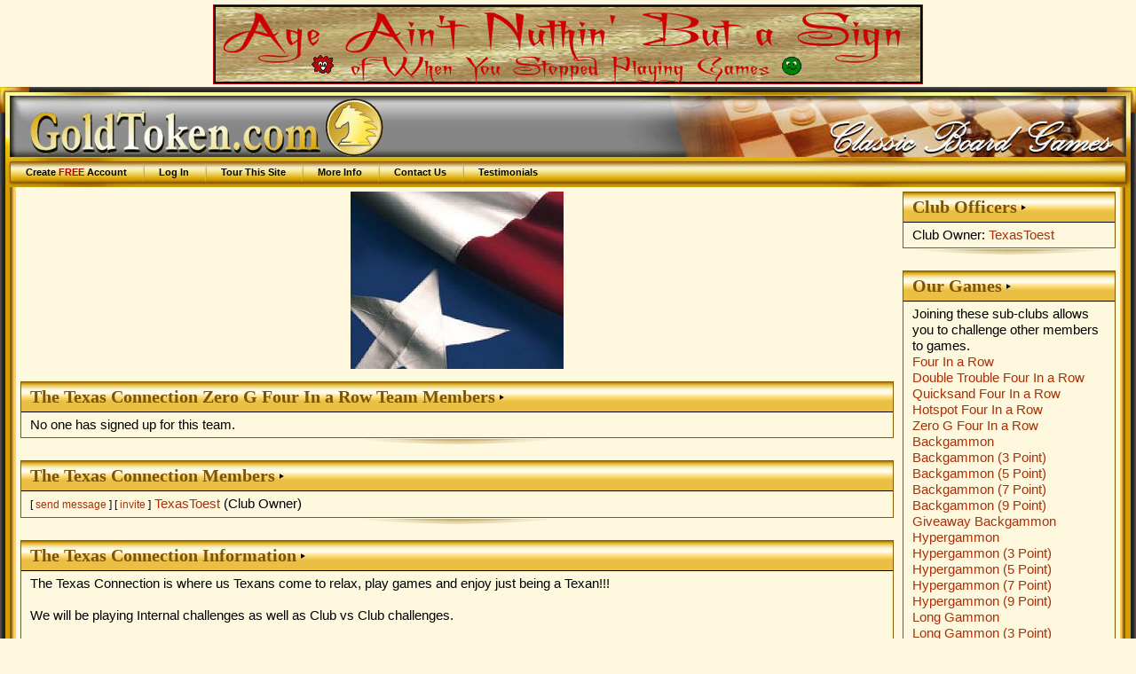

--- FILE ---
content_type: text/html; charset=UTF-8
request_url: https://www.goldtoken.com/games/clubs?club=1991;team=4RowZeroG
body_size: 5682
content:
<!DOCTYPE html PUBLIC "-//W3C//DTD XHTML 1.0 Strict//EN"
"https://www.w3.org/TR/xhtml1/DTD/xhtml1-strict.dtd"><html><head><title>The Texas Connection page - GoldToken</title><meta name="keywords" content="information,download,online,free,gaming,windows,java,games,board,four in a row,cylindrical four (only) in a row,double trouble four in a row,giveaway four in a row,blackhole four in a row,quicksand four in a row,hotspot four in a row,treble trouble four in a row,wormhole four in a row,zero g four in a row,all aboard,amazons,animosity,animosity race,fire spiller backgammon,fire spiller backgammon (9 point),fire spiller backgammon (18 point),fire spiller backgammon (27 point),fire spiller hypergammon,fire spiller hypergammon (9 point),fire spiller hypergammon (18 point),fire spiller hypergammon (27 point),fire spiller long gammon,fire spiller long gammon (9 point),fire spiller long gammon (18 point),fire spiller long gammon (27 point),fire spiller nackgammon,fire spiller nackgammon (9 point),fire spiller nackgammon (18 point),fire spiller nackgammon (27 point),fire spiller reverse backgammon,fire spiller reverse backgammon (9 point),fire spiller reverse backgammon (18 point),fire spiller reverse backgammon (27 point),fire spiller tourne chaos,fire spiller tourne case,fire spiller tourne case partners,backgammon,backgammon (3 point),backgammon (5 point),backgammon (7 point),backgammon (9 point),giveaway backgammon,hypergammon,hypergammon (3 point),hypergammon (5 point),hypergammon (7 point),hypergammon (9 point),giveaway hypergammon,long gammon,long gammon (3 point),long gammon (5 point),long gammon (7 point),long gammon (9 point),nackgammon,nackgammon (3 point),nackgammon (5 point),nackgammon (7 point),nackgammon (9 point),reverse backgammon,reverse backgammon (3-point),reverse backgammon (5-point),reverse backgammon (7-point),reverse backgammon (9-point),tabula,acey deucey,moultezim,tawula,tourne-case,bagh-chal: tigers and goats,barricade,inverticade,small inverticade,small barricade,that baseball game,that fast baseball game,that short baseball game,camelot,cam,camette,chivalry,four-handed chivalry,grand camelot,river camelot,caveman,cromagnon holdum,checkers,argentinian checkers,armenian checkers,11 man ballot,brazilian checkers,canadian checkers,corner checkers,corner checkers 8x8,czech checkers,8 man czech checkers,frisian checkers,giveaway checkers,international checkers,italian checkers,african-american straight checkers,pool checkers,restriction checkers,russian checkers,spanish checkers,thai checkers,turkish checkers,chess,three checks chess,alice chess,atomic chess,benedict chess,cylindrical chess,dark chess,dice chess,10x10 dice chess,grand dice chess,extinction chess,fischer random chess,chessgi,giveaway chess,blackhole chess,jabberwocky chess,knights vs. bishops chess,los alamos chess,marseillais chess,metamorphosis chess,pocket knight,progressive chess,recycle chess,small chess,strategic chess,thematic chess,unorthodox chess,troitzky chess,trojan chess,chinese checkers,fast chinese checkers,small chinese checkers,two-player chinese checkers,small two-player chinese checkers,connect six,cribbage,back 'em up cribbage,fast cribbage,giveaway cribbage,team cribbage,twisted cribbage,crossdowns,crossdowns large,crossdowns race,large crossdowns race,stacking crossdowns race,large stacking crossdowns race,word o'rama race-around,stacking word o'rama race-around,stay in your lane crossdowns,crossdowns scatter,large crossdowns scatter,stacking crossdowns scatter,large stacking crossdowns scatter,small crossdowns,square crossdowns,five square crossdowns,stacking crossdowns,large stacking crossdowns,crossdowns swapper,crossdowns swapper large,diagonal duel,diagonal duel (3-point),diagonal duel (5-point),diagonal duel (9-point),any which way duel,any which way duel (3-point),any which way duel (5-point),any which way duel (9-point),large diagonal duel,large diagonal duel (3-point),large diagonal duel (5-point),large diagonal duel (9-point),shake rattle & roll,shake it fast,shake your bootie,maxi shake,neapolitan shake,shake it baby,shake it up,triple shake,dipole,large dipole,dipole titan,domination,color domination,euro domination,rail domination,dominoes,double nine dominoes,double twelve dominoes,fives and threes,double nine fives and threes,double twelve fives and threes,mexican train,mexican train (fast),muggins,double nine muggins,double twelve muggins,fidchell,thematic fidchell,gami,gami: stockade,go 7x7,go 9x9,go 13x13,go 19x19,golddots,123 dots,dicedots,goldfences,large golddots,linedots,minidots,randomdots,small golddots,go moku,golden pente,large go moku,pente,small go moku,grabble,anygrabble,floating blanks grabble,grabble race,grabble scatter,small grabble,square grabble,stacking grabble,grabble swapper,halma,color halma,large halma,marked halma,10x10 halma,tournament halma,hangman,hanging diceman,executioner,thematic hangman,thematic executioner,kickback hangman,kickback hanging diceman,kickback executioner,kickback thematic hangman,kickback thematic executioner,hex,chameleon hex,havannah,small havannah,tiny havannah,large hex,small hex,hex-y,high seas,imperium,konane,konane 6x6,konane 10x10,konane 12x10,konane 12x12,lines of action,lines of action 6x6,scrambled eggs,scrambled eggs 6x6,team action,gemma,gemma 6x6,parachute,parachute 6x6,ludocrous,ludoteym,ludodeux,ludocarte,ludocarteym,ludodecarte,mahjong,dragon's breath,mancala,oware,mentalis,moebius moguls,nine men morris,twelve men morris,nabbem,ordo,outbreak,outbreak ataxx,blackhole outbreak,large outbreak,small outbreak,paper football,dice paper football,simple paper football,paper hockey,dice paper hockey,simple paper hockey,paper basketball,dice paper basketball,simple paper basketball,pipes,connectapipe,dice pipe,large dice pipes,drain pipe,random pipe,wrench it,plateau,polar poultry,quarto,relic rush,basic renju,classic renju,renju: sakata,renju: soosyrv,renju: taraguchi,renju: tarannikov,renju: yamaguchi,reversi,giveaway reversi,blackhole reversi,large reversi,mini reversi,small reversi,slingshot reversi,shotgun reversi,rock paper scissors,rock paper scissors lizard spock,rock paper scissors: seven,rummikub,rummikub (100-point),rummikub (50-point),rummikub (500-point),american rummikub,american rummikub (100-point),american rummikub (50-point),american rummikub (500-point),group rummikub,group rummikub (100-point),group rummikub (50-point),group rummikub (500-point),straight rummikub,straight rummikub (100-point),straight rummikub (50-point),straight rummikub (500-point),salvo,decoy salvo,devious salvo,dice salvo,hit&miss salvo,multi-hit salvo,salvo plus,stealth salvo,team salvo,senet,1-4-5 hit and run senet,1-4-5 senet,senet (bell's variant),ftoou bell's senet,ftoou senet,hit and run senet,pitstop senet,short senet,1-4-5 short hit and run senet,short 1-4-5 senet,short senet (bell's variant),short hit and run senet,short pitstop senet,short swapping senet,swapping senet,loco ochos,mau mau,switch,shogi,handicap shogi,hasami shogi,mini shogi,skat,officer's skat,officer's skat (20-point),officer's skat (40-point),tic tac stack,8x8 trax,loop trax,lucky trax,trax,triotiles,whist,three-handed whist,eureka,hearts,fast hearts,short hearts,spades,fast spades,short spades,xiangqi,janggi,xiphias,xiphiastoo,xiphiastrey,xiphiasteym,xiphiasyn,othello,battleship,scrabble" /><meta name="description" content="Free online turn-based gaming site featuring classic board games without downloads" /><meta name="robots" content="all" /><meta name="rating" content="SAFE FOR KIDS" /><meta name="revisit-after" content="15 Days" /><meta name="viewport" content="width=device-width, initial-scale=1.0"  /><meta name="google-site-verification" content="v-Qg_ujPLRQKWgRjef42Qv__aJUDqDV8q3bEgJ9dXeg" /><link rel="stylesheet" type="text/css" href="/images/css/common-2700.css" title="Games" /><link rel="stylesheet" type="text/css" href="/images/css/gt-2700.css" title="Games" /><link rel="stylesheet" type="text/css" href="/images/css/gold-2700.css" title="Games" /><link rel="stylesheet" type="text/css" href="/images/css/boxes-2700.css" title="Games" /><script type="text/javascript" src="/js/jquery/jquery-3.1.0.min.js"> </script><script type="text/javascript" src="/js/jquery/jquery-ui-dragdrop.min.js"> </script><script type="text/javascript" src="/js/interface-2700.js"> </script></head><body><div class="banner" id="bannerT"><a href="https://www.goldtoken.com/games/newgame" title="C'mon! Let's Play!"><img src="/pics/banner-5426.gif" border="0" /></a></div><div id="page_wrapper"><div id="header-wrapper"><table id="header-layer1"><tr><td id="header-left">&nbsp;</td><td id="header-center">&nbsp;</td><td id="header-right">&nbsp;</td></tr></table><div id="header-layer2"><div id="header"><div id="logo"><a href="/games/gamesheet"><img src="/images/logo.gif" title="GoldToken.com" alt="GoldToken.com" /></a></div><ul id="menu"><li><a href="/games/player">Create <em>FREE</em> Account</a></li><li><a href="/games/login">Log In</a></li><li><a href="/games/tour">Tour This Site</a></li><li><a href="/games/info">More Info</a></li><li><a href="/games/contact">Contact Us</a></li><li><a href="/games/info?info=Testimonials">Testimonials</a></li></ul></div></div></div><table id="main_wrapper"><tr><td id="main_left">&nbsp;</td><td id="main"><table width=100%><tr><td valign="top"><div class="club_logo" align="center"><img src="/pics/club1991070909193633.jpg"></div><div class="box boxgold"><div class="boxtitle">The Texas Connection Zero G Four In a Row Team Members</div><div class="boxcontentwhite"><div>No one has signed up for this team.</div></div></div><div class="boxbottom">&nbsp;</div><div class="box boxgold"><div class="boxtitle">The Texas Connection Members</div><div class="boxcontentwhite"><small>[ <a href="/games/messages?new=1;toid=15626">send message</a> ] [ <a href="/games/newgame?ip=15626">invite</a> ]</small> <a href="/games/player?p=15626">TexasToest</a> (Club Owner)<br /></div></div><div class="boxbottom">&nbsp;</div><div class="box boxgold"><div class="boxtitle">The Texas Connection Information</div><div class="boxcontentwhite"><div class="wikitext">The Texas Connection is where us Texans come to relax, play games and enjoy just being a Texan!!! <br />
<br />
We will be playing Internal challenges as well as Club vs Club challenges.<br />
<br />
If you are a Texan and want to join just message <a href="/games/player?p=15626">TexasToest</a> for an invite!!!<br />
<br />
<br />
Re: <a href="/games/player?p=2831">pambo</a> Please sign up here [ <a href="/games/wiki?wiki=Pambo%20Membership;club=1991" class="wiki">Pambo Membership</a> ] if you want to donate Golderos to contribute for the club to buy a Gold Level membership for Pambo. Pambo and her family lost everything to Hurricane Ike. She has been online more of late, because they have a place to stay on their property there while they rebuild. It would be great if she could come visit with her home people. Golderos are 50¢ each. A Gold Level membership for a year is $35.00 or 70 Golderos.
</div></div></div><div class="boxbottom">&nbsp;</div></td><td width=250 valign="top"><div class="box boxgold"><div class="boxtitle">Club Officers</div><div class="boxcontentwhite">Club Owner: <a href="/games/player?p=15626">TexasToest</a><br /></div></div><div class="boxbottom">&nbsp;</div><div class="box boxgold"><div class="boxtitle">Our Games</div><div class="boxcontentwhite">Joining these sub-clubs allows you to challenge other members to games.<br /><a href="/games/clubs?club=1991;show=14273">Four In a Row</a><br /><a href="/games/clubs?club=1991;show=14359">Double Trouble Four In a Row</a><br /><a href="/games/clubs?club=1991;show=14274">Quicksand Four In a Row</a><br /><a href="/games/clubs?club=1991;show=14358">Hotspot Four In a Row</a><br /><a href="/games/clubs?club=1991;show=14275">Zero G Four In a Row</a><br /><a href="/games/clubs?club=1991;show=14252">Backgammon</a><br /><a href="/games/clubs?club=1991;show=14253">Backgammon (3 Point)</a><br /><a href="/games/clubs?club=1991;show=14254">Backgammon (5 Point)</a><br /><a href="/games/clubs?club=1991;show=14255">Backgammon (7 Point)</a><br /><a href="/games/clubs?club=1991;show=14256">Backgammon (9 Point)</a><br /><a href="/games/clubs?club=1991;show=14258">Giveaway Backgammon</a><br /><a href="/games/clubs?club=1991;show=14257">Hypergammon</a><br /><a href="/games/clubs?club=1991;show=14259">Hypergammon (3 Point)</a><br /><a href="/games/clubs?club=1991;show=14260">Hypergammon (5 Point)</a><br /><a href="/games/clubs?club=1991;show=14261">Hypergammon (7 Point)</a><br /><a href="/games/clubs?club=1991;show=14262">Hypergammon (9 Point)</a><br /><a href="/games/clubs?club=1991;show=14263">Long Gammon</a><br /><a href="/games/clubs?club=1991;show=14264">Long Gammon (3 Point)</a><br /><a href="/games/clubs?club=1991;show=14265">Long Gammon (5 Point)</a><br /><a href="/games/clubs?club=1991;show=14266">Long Gammon (7 Point)</a><br /><a href="/games/clubs?club=1991;show=14267">Long Gammon (9 Point)</a><br /><a href="/games/clubs?club=1991;show=14268">Nackgammon</a><br /><a href="/games/clubs?club=1991;show=14269">Nackgammon (3 Point)</a><br /><a href="/games/clubs?club=1991;show=14270">Nackgammon (5 Point)</a><br /><a href="/games/clubs?club=1991;show=14271">Nackgammon (7 Point)</a><br /><a href="/games/clubs?club=1991;show=14272">Nackgammon (9 Point)</a><br /><a href="/games/clubs?club=1991;show=14295">Shake Rattle & Roll</a><br /><a href="/games/clubs?club=1991;show=14366">Shake It Fast</a><br /><a href="/games/clubs?club=1991;show=14367">Shake Your Bootie</a><br /><a href="/games/clubs?club=1991;show=14368">Maxi Shake</a><br /><a href="/games/clubs?club=1991;show=14369">Neapolitan Shake</a><br /><a href="/games/clubs?club=1991;show=14370">Shake It Baby</a><br /><a href="/games/clubs?club=1991;show=14371">Shake It Up</a><br /><a href="/games/clubs?club=1991;show=14372">Triple Shake</a><br /><a href="/games/clubs?club=1991;show=14383">Dominoes</a><br /><a href="/games/clubs?club=1991;show=14384">Double Nine Dominoes</a><br /><a href="/games/clubs?club=1991;show=14385">Double Twelve Dominoes</a><br /><a href="/games/clubs?club=1991;show=14386">Fives and Threes</a><br /><a href="/games/clubs?club=1991;show=14387">Double Nine Fives and Threes</a><br /><a href="/games/clubs?club=1991;show=14388">Double Twelve Fives and Threes</a><br /><a href="/games/clubs?club=1991;show=14389">Muggins</a><br /><a href="/games/clubs?club=1991;show=14390">Double Nine Muggins</a><br /><a href="/games/clubs?club=1991;show=14391">Double Twelve Muggins</a><br /><a href="/games/clubs?club=1991;show=14292">GoldDots</a><br /><a href="/games/clubs?club=1991;show=14293">123 Dots</a><br /><a href="/games/clubs?club=1991;show=14294">DiceDots</a><br /><a href="/games/clubs?club=1991;show=14365">GoldFences</a><br /><a href="/games/clubs?club=1991;show=14276">Go Moku</a><br /><a href="/games/clubs?club=1991;show=14277">Golden Pente</a><br /><a href="/games/clubs?club=1991;show=14278">Large Go Moku</a><br /><a href="/games/clubs?club=1991;show=14279">Pente</a><br /><a href="/games/clubs?club=1991;show=14280">Small Go Moku</a><br /><a href="/games/clubs?club=1991;show=14289">Grabble</a><br /><a href="/games/clubs?club=1991;show=14290">Grabble Race</a><br /><a href="/games/clubs?club=1991;show=14291">Grabble Swapper</a><br /><a href="/games/clubs?club=1991;show=14286">Halma</a><br /><a href="/games/clubs?club=1991;show=14287">Large Halma</a><br /><a href="/games/clubs?club=1991;show=14288">10x10 Halma</a><br /><a href="/games/clubs?club=1991;show=14360">Outbreak</a><br /><a href="/games/clubs?club=1991;show=14361">Outbreak Ataxx</a><br /><a href="/games/clubs?club=1991;show=14362">Large Outbreak</a><br /><a href="/games/clubs?club=1991;show=14363">Small Outbreak</a><br /><a href="/games/clubs?club=1991;show=14373">Pipes</a><br /><a href="/games/clubs?club=1991;show=14374">ConnectaPipe</a><br /><a href="/games/clubs?club=1991;show=14375">Dice Pipe</a><br /><a href="/games/clubs?club=1991;show=14376">Drain Pipe</a><br /><a href="/games/clubs?club=1991;show=14377">Random Pipe</a><br /><a href="/games/clubs?club=1991;show=14378">Wrench It</a><br /><a href="/games/clubs?club=1991;show=14364">Reversi</a><br /><a href="/games/clubs?club=1991;show=14281">Rock Paper Scissors</a><br /><a href="/games/clubs?club=1991;show=14282">Salvo</a><br /><a href="/games/clubs?club=1991;show=14283">Decoy Salvo</a><br /><a href="/games/clubs?club=1991;show=14284">Devious Salvo</a><br /><a href="/games/clubs?club=1991;show=14285">Stealth Salvo</a><br /><a href="/games/clubs?club=1991;show=14379">8x8 Trax</a><br /><a href="/games/clubs?club=1991;show=14380">Loop Trax</a><br /><a href="/games/clubs?club=1991;show=14381">Lucky Trax</a><br /><a href="/games/clubs?club=1991;show=14382">Trax</a><br /></div></div><div class="boxbottom">&nbsp;</div><div class="box boxgold"><div class="boxtitle">Our Teams</div><div class="boxcontentwhite">Teams participate in inter-club challenges and inter-club ladders.<br /><a href="/games/clubs?club=1991;team=4Row">Four In a Row</a><br /><a href="/games/clubs?club=1991;team=4RowDouble">Double Trouble Four In a Row</a><br /><a href="/games/clubs?club=1991;team=4RowSand">Quicksand Four In a Row</a><br /><a href="/games/clubs?club=1991;team=4RowSpot">Hotspot Four In a Row</a><br />Zero G Four In a Row<br /><a href="/games/clubs?club=1991;team=Backgammon">Backgammon</a><br /><a href="/games/clubs?club=1991;team=Backgammon3">Backgammon (3 Point)</a><br /><a href="/games/clubs?club=1991;team=Backgammon5">Backgammon (5 Point)</a><br /><a href="/games/clubs?club=1991;team=Backgammon7">Backgammon (7 Point)</a><br /><a href="/games/clubs?club=1991;team=Backgammon9">Backgammon (9 Point)</a><br /><a href="/games/clubs?club=1991;team=BackGive">Giveaway Backgammon</a><br /><a href="/games/clubs?club=1991;team=BackHyper">Hypergammon</a><br /><a href="/games/clubs?club=1991;team=BackHyper3">Hypergammon (3 Point)</a><br /><a href="/games/clubs?club=1991;team=BackHyper5">Hypergammon (5 Point)</a><br /><a href="/games/clubs?club=1991;team=BackHyper7">Hypergammon (7 Point)</a><br /><a href="/games/clubs?club=1991;team=BackHyper9">Hypergammon (9 Point)</a><br /><a href="/games/clubs?club=1991;team=BackLong">Long Gammon</a><br /><a href="/games/clubs?club=1991;team=BackLong3">Long Gammon (3 Point)</a><br /><a href="/games/clubs?club=1991;team=BackLong5">Long Gammon (5 Point)</a><br /><a href="/games/clubs?club=1991;team=BackLong7">Long Gammon (7 Point)</a><br /><a href="/games/clubs?club=1991;team=BackLong9">Long Gammon (9 Point)</a><br /><a href="/games/clubs?club=1991;team=BackNack">Nackgammon</a><br /><a href="/games/clubs?club=1991;team=BackNack3">Nackgammon (3 Point)</a><br /><a href="/games/clubs?club=1991;team=BackNack5">Nackgammon (5 Point)</a><br /><a href="/games/clubs?club=1991;team=BackNack7">Nackgammon (7 Point)</a><br /><a href="/games/clubs?club=1991;team=BackNack9">Nackgammon (9 Point)</a><br /><a href="/games/clubs?club=1991;team=DiceG">Shake Rattle & Roll</a><br /><a href="/games/clubs?club=1991;team=DiceGFast">Shake It Fast</a><br /><a href="/games/clubs?club=1991;team=DiceGFastB">Shake Your Bootie</a><br /><a href="/games/clubs?club=1991;team=DiceGMaxi">Maxi Shake</a><br /><a href="/games/clubs?club=1991;team=DiceGNeapol">Neapolitan Shake</a><br /><a href="/games/clubs?club=1991;team=DiceGSBaby">Shake It Baby</a><br /><a href="/games/clubs?club=1991;team=DiceGSUp">Shake It Up</a><br /><a href="/games/clubs?club=1991;team=DiceGTriple">Triple Shake</a><br /><a href="/games/clubs?club=1991;team=Dominoes">Dominoes</a><br /><a href="/games/clubs?club=1991;team=Dominoes09">Double Nine Dominoes</a><br /><a href="/games/clubs?club=1991;team=Dominoes12">Double Twelve Dominoes</a><br /><a href="/games/clubs?club=1991;team=DominoesFT">Fives and Threes</a><br /><a href="/games/clubs?club=1991;team=DominoesFT09">Double Nine Fives and Threes</a><br /><a href="/games/clubs?club=1991;team=DominoesFT12">Double Twelve Fives and Threes</a><br /><a href="/games/clubs?club=1991;team=DominoesMug">Muggins</a><br /><a href="/games/clubs?club=1991;team=DominoesMug09">Double Nine Muggins</a><br /><a href="/games/clubs?club=1991;team=DominoesMug12">Double Twelve Muggins</a><br /><a href="/games/clubs?club=1991;team=GoldDots">GoldDots</a><br /><a href="/games/clubs?club=1991;team=GoldDots123V">123 Dots</a><br /><a href="/games/clubs?club=1991;team=GoldDotsDice">DiceDots</a><br /><a href="/games/clubs?club=1991;team=GoldDotsFences">GoldFences</a><br /><a href="/games/clubs?club=1991;team=GoMoku">Go Moku</a><br /><a href="/games/clubs?club=1991;team=GoMokuGoldPente">Golden Pente</a><br /><a href="/games/clubs?club=1991;team=GoMokuLarge">Large Go Moku</a><br /><a href="/games/clubs?club=1991;team=GoMokuPente">Pente</a><br /><a href="/games/clubs?club=1991;team=GoMokuSmall">Small Go Moku</a><br /><a href="/games/clubs?club=1991;team=Grabble">Grabble</a><br /><a href="/games/clubs?club=1991;team=GrabbleRace">Grabble Race</a><br /><a href="/games/clubs?club=1991;team=GrabbleSwapper">Grabble Swapper</a><br /><a href="/games/clubs?club=1991;team=Halma">Halma</a><br /><a href="/games/clubs?club=1991;team=HalmaLarge">Large Halma</a><br /><a href="/games/clubs?club=1991;team=HalmaTen">10x10 Halma</a><br /><a href="/games/clubs?club=1991;team=Outbreak">Outbreak</a><br /><a href="/games/clubs?club=1991;team=OutbreakAtaxx">Outbreak Ataxx</a><br /><a href="/games/clubs?club=1991;team=OutbreakLarge">Large Outbreak</a><br /><a href="/games/clubs?club=1991;team=OutbreakSmall">Small Outbreak</a><br /><a href="/games/clubs?club=1991;team=Pipes">Pipes</a><br /><a href="/games/clubs?club=1991;team=PipesConnect">ConnectaPipe</a><br /><a href="/games/clubs?club=1991;team=PipesDice">Dice Pipe</a><br /><a href="/games/clubs?club=1991;team=PipesDrain">Drain Pipe</a><br /><a href="/games/clubs?club=1991;team=PipesRandom">Random Pipe</a><br /><a href="/games/clubs?club=1991;team=PipesWrench">Wrench It</a><br /><a href="/games/clubs?club=1991;team=Reversi">Reversi</a><br /><a href="/games/clubs?club=1991;team=RPS">Rock Paper Scissors</a><br /><a href="/games/clubs?club=1991;team=Salvo">Salvo</a><br /><a href="/games/clubs?club=1991;team=SalvoDecoy">Decoy Salvo</a><br /><a href="/games/clubs?club=1991;team=SalvoDevious">Devious Salvo</a><br /><a href="/games/clubs?club=1991;team=SalvoStealth">Stealth Salvo</a><br /><a href="/games/clubs?club=1991;team=Trax">8x8 Trax</a><br /><a href="/games/clubs?club=1991;team=TraxLoop">Loop Trax</a><br /><a href="/games/clubs?club=1991;team=TraxLucky">Lucky Trax</a><br /><a href="/games/clubs?club=1991;team=TraxSuper">Trax</a><br /></div></div><div class="boxbottom">&nbsp;</div><div class="box boxgold"><div class="boxtitle">Our Ladders</div><div class="boxcontentwhite">Ladders accessible only to members of this club.<br /><a href="/games/clubs?club=1991;ladder=4Row">Four In a Row</a><br /><a href="/games/clubs?club=1991;ladder=4RowDouble">Double Trouble Four In a Row</a><br /><a href="/games/clubs?club=1991;ladder=4RowSand">Quicksand Four In a Row</a><br /><a href="/games/clubs?club=1991;ladder=4RowSpot">Hotspot Four In a Row</a><br /><a href="/games/clubs?club=1991;ladder=4RowZeroG">Zero G Four In a Row</a><br /><a href="/games/clubs?club=1991;ladder=Backgammon">Backgammon</a><br /><a href="/games/clubs?club=1991;ladder=Backgammon3">Backgammon (3 Point)</a><br /><a href="/games/clubs?club=1991;ladder=Backgammon5">Backgammon (5 Point)</a><br /><a href="/games/clubs?club=1991;ladder=Backgammon7">Backgammon (7 Point)</a><br /><a href="/games/clubs?club=1991;ladder=Backgammon9">Backgammon (9 Point)</a><br /><a href="/games/clubs?club=1991;ladder=BackGive">Giveaway Backgammon</a><br /><a href="/games/clubs?club=1991;ladder=BackHyper">Hypergammon</a><br /><a href="/games/clubs?club=1991;ladder=BackHyper3">Hypergammon (3 Point)</a><br /><a href="/games/clubs?club=1991;ladder=BackHyper5">Hypergammon (5 Point)</a><br /><a href="/games/clubs?club=1991;ladder=BackHyper7">Hypergammon (7 Point)</a><br /><a href="/games/clubs?club=1991;ladder=BackHyper9">Hypergammon (9 Point)</a><br /><a href="/games/clubs?club=1991;ladder=BackLong">Long Gammon</a><br /><a href="/games/clubs?club=1991;ladder=BackLong3">Long Gammon (3 Point)</a><br /><a href="/games/clubs?club=1991;ladder=BackLong5">Long Gammon (5 Point)</a><br /><a href="/games/clubs?club=1991;ladder=BackLong7">Long Gammon (7 Point)</a><br /><a href="/games/clubs?club=1991;ladder=BackLong9">Long Gammon (9 Point)</a><br /><a href="/games/clubs?club=1991;ladder=BackNack">Nackgammon</a><br /><a href="/games/clubs?club=1991;ladder=BackNack3">Nackgammon (3 Point)</a><br /><a href="/games/clubs?club=1991;ladder=BackNack5">Nackgammon (5 Point)</a><br /><a href="/games/clubs?club=1991;ladder=BackNack7">Nackgammon (7 Point)</a><br /><a href="/games/clubs?club=1991;ladder=BackNack9">Nackgammon (9 Point)</a><br /><a href="/games/clubs?club=1991;ladder=DiceG">Shake Rattle & Roll</a><br /><a href="/games/clubs?club=1991;ladder=DiceGFast">Shake It Fast</a><br /><a href="/games/clubs?club=1991;ladder=DiceGFastB">Shake Your Bootie</a><br /><a href="/games/clubs?club=1991;ladder=DiceGMaxi">Maxi Shake</a><br /><a href="/games/clubs?club=1991;ladder=DiceGNeapol">Neapolitan Shake</a><br /><a href="/games/clubs?club=1991;ladder=DiceGSBaby">Shake It Baby</a><br /><a href="/games/clubs?club=1991;ladder=DiceGSUp">Shake It Up</a><br /><a href="/games/clubs?club=1991;ladder=DiceGTriple">Triple Shake</a><br /><a href="/games/clubs?club=1991;ladder=Dominoes">Dominoes</a><br /><a href="/games/clubs?club=1991;ladder=Dominoes09">Double Nine Dominoes</a><br /><a href="/games/clubs?club=1991;ladder=Dominoes12">Double Twelve Dominoes</a><br /><a href="/games/clubs?club=1991;ladder=DominoesFT">Fives and Threes</a><br /><a href="/games/clubs?club=1991;ladder=DominoesFT09">Double Nine Fives and Threes</a><br /><a href="/games/clubs?club=1991;ladder=DominoesFT12">Double Twelve Fives and Threes</a><br /><a href="/games/clubs?club=1991;ladder=DominoesMug">Muggins</a><br /><a href="/games/clubs?club=1991;ladder=DominoesMug09">Double Nine Muggins</a><br /><a href="/games/clubs?club=1991;ladder=DominoesMug12">Double Twelve Muggins</a><br /><a href="/games/clubs?club=1991;ladder=GoldDots">GoldDots</a><br /><a href="/games/clubs?club=1991;ladder=GoldDots123V">123 Dots</a><br /><a href="/games/clubs?club=1991;ladder=GoldDotsDice">DiceDots</a><br /><a href="/games/clubs?club=1991;ladder=GoldDotsFences">GoldFences</a><br /><a href="/games/clubs?club=1991;ladder=GoMoku">Go Moku</a><br /><a href="/games/clubs?club=1991;ladder=GoMokuGoldPente">Golden Pente</a><br /><a href="/games/clubs?club=1991;ladder=GoMokuLarge">Large Go Moku</a><br /><a href="/games/clubs?club=1991;ladder=GoMokuPente">Pente</a><br /><a href="/games/clubs?club=1991;ladder=GoMokuSmall">Small Go Moku</a><br /><a href="/games/clubs?club=1991;ladder=Grabble">Grabble</a><br /><a href="/games/clubs?club=1991;ladder=GrabbleRace">Grabble Race</a><br /><a href="/games/clubs?club=1991;ladder=GrabbleSwapper">Grabble Swapper</a><br /><a href="/games/clubs?club=1991;ladder=Halma">Halma</a><br /><a href="/games/clubs?club=1991;ladder=HalmaLarge">Large Halma</a><br /><a href="/games/clubs?club=1991;ladder=HalmaTen">10x10 Halma</a><br /><a href="/games/clubs?club=1991;ladder=Outbreak">Outbreak</a><br /><a href="/games/clubs?club=1991;ladder=OutbreakAtaxx">Outbreak Ataxx</a><br /><a href="/games/clubs?club=1991;ladder=OutbreakLarge">Large Outbreak</a><br /><a href="/games/clubs?club=1991;ladder=OutbreakSmall">Small Outbreak</a><br /><a href="/games/clubs?club=1991;ladder=Pipes">Pipes</a><br /><a href="/games/clubs?club=1991;ladder=PipesConnect">ConnectaPipe</a><br /><a href="/games/clubs?club=1991;ladder=PipesDice">Dice Pipe</a><br /><a href="/games/clubs?club=1991;ladder=PipesDrain">Drain Pipe</a><br /><a href="/games/clubs?club=1991;ladder=PipesRandom">Random Pipe</a><br /><a href="/games/clubs?club=1991;ladder=PipesWrench">Wrench It</a><br /><a href="/games/clubs?club=1991;ladder=Reversi">Reversi</a><br /><a href="/games/clubs?club=1991;ladder=RPS">Rock Paper Scissors</a><br /><a href="/games/clubs?club=1991;ladder=Salvo">Salvo</a><br /><a href="/games/clubs?club=1991;ladder=SalvoDecoy">Decoy Salvo</a><br /><a href="/games/clubs?club=1991;ladder=SalvoDevious">Devious Salvo</a><br /><a href="/games/clubs?club=1991;ladder=SalvoStealth">Stealth Salvo</a><br /><a href="/games/clubs?club=1991;ladder=Trax">8x8 Trax</a><br /><a href="/games/clubs?club=1991;ladder=TraxLoop">Loop Trax</a><br /><a href="/games/clubs?club=1991;ladder=TraxLucky">Lucky Trax</a><br /><a href="/games/clubs?club=1991;ladder=TraxSuper">Trax</a><br /></div></div><div class="boxbottom">&nbsp;</div></td></tr></table></td><td id="main_right">&nbsp;</td></tr></table><table id="footer_wrapper"><tr><td id="footer_left">&nbsp;</td><td id="footer"><p>&copy;2000-2026 GoldToken.com LLC. All rights reserved.<br />Content submitted by members of this site is copyright of the respective member.</p></td><td id="footer_right">&nbsp;</td></tr></table></div></body></html>

--- FILE ---
content_type: text/css
request_url: https://www.goldtoken.com/images/css/gold-2700.css
body_size: 184
content:
body, #main {
  background-color: rgb(253,248,222);
}

.odd {
  background-color: rgb(250,237,204);
}

.extra, .odd:hover, .even:hover, div#album-entry:hover, .boxpanel {
  background-color: rgb(254,227,144)
}

.boxbottom {
    background-image: url(/img/shadow-gold.gif);
}


